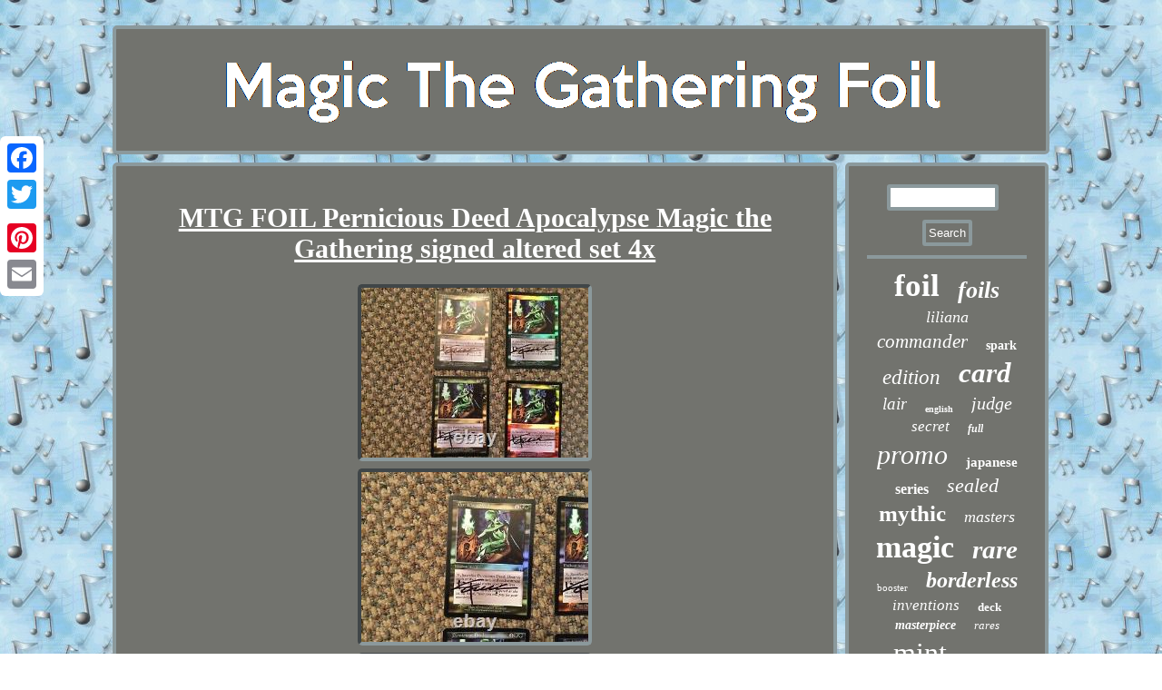

--- FILE ---
content_type: text/html
request_url: https://magicthegatheringfoil.com/mtg_foil_pernicious_deed_apocalypse_magic_the_gathering_signed_altered_set_4x.html
body_size: 2612
content:
 <!DOCTYPE html>
  
 <html>
   	 	 <head>
<LINK href="https://magicthegatheringfoil.com/cuda.css" type="text/css" rel="stylesheet"/>
 

  <script async src="https://magicthegatheringfoil.com/wfall.js" type="text/javascript"></script> 	 <meta http-equiv="content-type" content="text/html; charset=UTF-8"/>
   	
  
 <script type="text/javascript" async src="https://magicthegatheringfoil.com/jps.js"></script>  



<meta name="viewport" content="width=device-width, initial-scale=1"/>
<title>MTG FOIL Pernicious Deed Apocalypse Magic the Gathering signed altered set 4x</title>
 

 
	<script type="text/javascript">var a2a_config = a2a_config || {};a2a_config.no_3p = 1;</script>	 <SCRIPT type="text/javascript" src="//static.addtoany.com/menu/page.js" async></SCRIPT><script async src="//static.addtoany.com/menu/page.js" type="text/javascript"></script><script src="//static.addtoany.com/menu/page.js" async type="text/javascript"></script>		
	</head>		
<body>


<div style="left:0px; top:150px;" class="a2a_kit a2a_kit_size_32 a2a_floating_style a2a_vertical_style">		
 <a class="a2a_button_facebook"></a>
 


  <a class="a2a_button_twitter"></a>	
<a class="a2a_button_google_plus"></a>	  <a class="a2a_button_pinterest"></a><a class="a2a_button_email"></a></div><div id="qexunywej"><div id="pexocyz">

  
 <a  href="https://magicthegatheringfoil.com/">	
	
		  <img  src="https://magicthegatheringfoil.com/magic_the_gathering_foil.gif" alt="Magic The Gathering Foil"/>		 </a>
	
 </div> 
		<div id="budav">     <div id="heluwoh"><div id="suhe"></div>
	 <h1 class="[base64]">MTG FOIL Pernicious Deed Apocalypse Magic the Gathering signed altered set 4x

</h1> 

 
 <img class="gf3g5g5" src="https://magicthegatheringfoil.com/pictures/MTG_FOIL_Pernicious_Deed_Apocalypse_Magic_the_Gathering_signed_altered_set_4x_01_nqu.jpg" title="MTG FOIL Pernicious Deed Apocalypse Magic the Gathering signed altered set 4x" alt="MTG FOIL Pernicious Deed Apocalypse Magic the Gathering signed altered set 4x"/>
  	<br/>

	

	<img class="gf3g5g5" src="https://magicthegatheringfoil.com/pictures/MTG_FOIL_Pernicious_Deed_Apocalypse_Magic_the_Gathering_signed_altered_set_4x_02_bx.jpg" title="MTG FOIL Pernicious Deed Apocalypse Magic the Gathering signed altered set 4x" alt="MTG FOIL Pernicious Deed Apocalypse Magic the Gathering signed altered set 4x"/> <br/>  	<img class="gf3g5g5" src="https://magicthegatheringfoil.com/pictures/MTG_FOIL_Pernicious_Deed_Apocalypse_Magic_the_Gathering_signed_altered_set_4x_03_bnk.jpg" title="MTG FOIL Pernicious Deed Apocalypse Magic the Gathering signed altered set 4x" alt="MTG FOIL Pernicious Deed Apocalypse Magic the Gathering signed altered set 4x"/>
 <br/>	<img class="gf3g5g5" src="https://magicthegatheringfoil.com/pictures/MTG_FOIL_Pernicious_Deed_Apocalypse_Magic_the_Gathering_signed_altered_set_4x_04_zl.jpg" title="MTG FOIL Pernicious Deed Apocalypse Magic the Gathering signed altered set 4x" alt="MTG FOIL Pernicious Deed Apocalypse Magic the Gathering signed altered set 4x"/>    <br/> 

 
 <img class="gf3g5g5" src="https://magicthegatheringfoil.com/pictures/MTG_FOIL_Pernicious_Deed_Apocalypse_Magic_the_Gathering_signed_altered_set_4x_05_raby.jpg" title="MTG FOIL Pernicious Deed Apocalypse Magic the Gathering signed altered set 4x" alt="MTG FOIL Pernicious Deed Apocalypse Magic the Gathering signed altered set 4x"/> 	 
<br/>			 <img class="gf3g5g5" src="https://magicthegatheringfoil.com/pictures/MTG_FOIL_Pernicious_Deed_Apocalypse_Magic_the_Gathering_signed_altered_set_4x_06_bmq.jpg" title="MTG FOIL Pernicious Deed Apocalypse Magic the Gathering signed altered set 4x" alt="MTG FOIL Pernicious Deed Apocalypse Magic the Gathering signed altered set 4x"/> 
<br/>


 
  <img class="gf3g5g5" src="https://magicthegatheringfoil.com/pictures/MTG_FOIL_Pernicious_Deed_Apocalypse_Magic_the_Gathering_signed_altered_set_4x_07_ry.jpg" title="MTG FOIL Pernicious Deed Apocalypse Magic the Gathering signed altered set 4x" alt="MTG FOIL Pernicious Deed Apocalypse Magic the Gathering signed altered set 4x"/>	
 	<br/> 
 <img class="gf3g5g5" src="https://magicthegatheringfoil.com/pictures/MTG_FOIL_Pernicious_Deed_Apocalypse_Magic_the_Gathering_signed_altered_set_4x_08_aryq.jpg" title="MTG FOIL Pernicious Deed Apocalypse Magic the Gathering signed altered set 4x" alt="MTG FOIL Pernicious Deed Apocalypse Magic the Gathering signed altered set 4x"/><br/><img class="gf3g5g5" src="https://magicthegatheringfoil.com/pictures/MTG_FOIL_Pernicious_Deed_Apocalypse_Magic_the_Gathering_signed_altered_set_4x_09_uysd.jpg" title="MTG FOIL Pernicious Deed Apocalypse Magic the Gathering signed altered set 4x" alt="MTG FOIL Pernicious Deed Apocalypse Magic the Gathering signed altered set 4x"/> 
 <br/>
<img class="gf3g5g5" src="https://magicthegatheringfoil.com/pictures/MTG_FOIL_Pernicious_Deed_Apocalypse_Magic_the_Gathering_signed_altered_set_4x_10_irk.jpg" title="MTG FOIL Pernicious Deed Apocalypse Magic the Gathering signed altered set 4x" alt="MTG FOIL Pernicious Deed Apocalypse Magic the Gathering signed altered set 4x"/> <br/>
 <img class="gf3g5g5" src="https://magicthegatheringfoil.com/pictures/MTG_FOIL_Pernicious_Deed_Apocalypse_Magic_the_Gathering_signed_altered_set_4x_11_wlft.jpg" title="MTG FOIL Pernicious Deed Apocalypse Magic the Gathering signed altered set 4x" alt="MTG FOIL Pernicious Deed Apocalypse Magic the Gathering signed altered set 4x"/>  <br/>  	
	<br/>

<img class="gf3g5g5" src="https://magicthegatheringfoil.com/manobupe.gif" title="MTG FOIL Pernicious Deed Apocalypse Magic the Gathering signed altered set 4x" alt="MTG FOIL Pernicious Deed Apocalypse Magic the Gathering signed altered set 4x"/>   <br/> 	
 

 <p>	 Please take careful looks at the pictures as it will be what you receive. As well as for quality assurance.		

</p> <p>

 With all my auctions I guarantee that they are authentic. And please be sure to take a look at my other listings as I tend to list similar items around the same time.
</p>  And to the US only. 

<br/>
<img class="gf3g5g5" src="https://magicthegatheringfoil.com/manobupe.gif" title="MTG FOIL Pernicious Deed Apocalypse Magic the Gathering signed altered set 4x" alt="MTG FOIL Pernicious Deed Apocalypse Magic the Gathering signed altered set 4x"/> 
<br/>
 <div  style="margin:10px auto 0px auto" class="a2a_kit"> 	 	<a class="a2a_button_facebook_like" data-layout="button" data-action="like" data-show-faces="false" data-share="false"></a>
		 
</div>
<div style="margin:10px auto;width:100px;" class="a2a_kit a2a_default_style">	 


<a class="a2a_button_facebook"></a> 
  

 <a class="a2a_button_twitter"></a>

		 <a class="a2a_button_google_plus"></a>  <a class="a2a_button_pinterest"></a>
	

  <a class="a2a_button_email"></a>

 
 
</div>
  	 <hr/> 
</div>	
<div id="mosepejuza">		 
  <div id="xamelavyle">

 

<hr/>  
</div><div id="pyvihox"></div>
 <div id="xymela">
   <a style="font-family:DawnCastle;font-size:35px;font-weight:bolder;font-style:normal;text-decoration:none" href="https://magicthegatheringfoil.com/meb/foil.html">foil</a><a style="font-family:Century Gothic;font-size:26px;font-weight:bolder;font-style:italic;text-decoration:none" href="https://magicthegatheringfoil.com/meb/foils.html">foils</a><a style="font-family:Charcoal;font-size:18px;font-weight:lighter;font-style:oblique;text-decoration:none" href="https://magicthegatheringfoil.com/meb/liliana.html">liliana</a><a style="font-family:Monaco;font-size:21px;font-weight:normal;font-style:italic;text-decoration:none" href="https://magicthegatheringfoil.com/meb/commander.html">commander</a><a style="font-family:Brush Script MT;font-size:14px;font-weight:bold;font-style:normal;text-decoration:none" href="https://magicthegatheringfoil.com/meb/spark.html">spark</a><a style="font-family:Sonoma;font-size:23px;font-weight:normal;font-style:italic;text-decoration:none" href="https://magicthegatheringfoil.com/meb/edition.html">edition</a><a style="font-family:MS LineDraw;font-size:31px;font-weight:bold;font-style:italic;text-decoration:none" href="https://magicthegatheringfoil.com/meb/card.html">card</a><a style="font-family:Old English Text MT;font-size:19px;font-weight:normal;font-style:oblique;text-decoration:none" href="https://magicthegatheringfoil.com/meb/lair.html">lair</a><a style="font-family:Carleton ;font-size:10px;font-weight:bold;font-style:normal;text-decoration:none" href="https://magicthegatheringfoil.com/meb/english.html">english</a><a style="font-family:Braggadocio;font-size:20px;font-weight:lighter;font-style:oblique;text-decoration:none" href="https://magicthegatheringfoil.com/meb/judge.html">judge</a><a style="font-family:Arial MT Condensed Light;font-size:17px;font-weight:lighter;font-style:italic;text-decoration:none" href="https://magicthegatheringfoil.com/meb/secret.html">secret</a><a style="font-family:DawnCastle;font-size:12px;font-weight:bolder;font-style:oblique;text-decoration:none" href="https://magicthegatheringfoil.com/meb/full.html">full</a><a style="font-family:Georgia;font-size:30px;font-weight:normal;font-style:oblique;text-decoration:none" href="https://magicthegatheringfoil.com/meb/promo.html">promo</a><a style="font-family:Klang MT;font-size:15px;font-weight:bolder;font-style:normal;text-decoration:none" href="https://magicthegatheringfoil.com/meb/japanese.html">japanese</a><a style="font-family:Arial Rounded MT Bold;font-size:16px;font-weight:bold;font-style:normal;text-decoration:none" href="https://magicthegatheringfoil.com/meb/series.html">series</a><a style="font-family:Times New Roman;font-size:22px;font-weight:lighter;font-style:italic;text-decoration:none" href="https://magicthegatheringfoil.com/meb/sealed.html">sealed</a><a style="font-family:Monotype.com;font-size:25px;font-weight:bolder;font-style:normal;text-decoration:none" href="https://magicthegatheringfoil.com/meb/mythic.html">mythic</a><a style="font-family:MS LineDraw;font-size:18px;font-weight:lighter;font-style:oblique;text-decoration:none" href="https://magicthegatheringfoil.com/meb/masters.html">masters</a><a style="font-family:Arial MT Condensed Light;font-size:34px;font-weight:bold;font-style:normal;text-decoration:none" href="https://magicthegatheringfoil.com/meb/magic.html">magic</a><a style="font-family:Chicago;font-size:29px;font-weight:bolder;font-style:oblique;text-decoration:none" href="https://magicthegatheringfoil.com/meb/rare.html">rare</a><a style="font-family:Lansbury;font-size:11px;font-weight:normal;font-style:normal;text-decoration:none" href="https://magicthegatheringfoil.com/meb/booster.html">booster</a><a style="font-family:Antique Olive;font-size:24px;font-weight:bold;font-style:oblique;text-decoration:none" href="https://magicthegatheringfoil.com/meb/borderless.html">borderless</a><a style="font-family:Albertus Medium;font-size:17px;font-weight:normal;font-style:oblique;text-decoration:none" href="https://magicthegatheringfoil.com/meb/inventions.html">inventions</a><a style="font-family:Zap Chance;font-size:13px;font-weight:bolder;font-style:normal;text-decoration:none" href="https://magicthegatheringfoil.com/meb/deck.html">deck</a><a style="font-family:Coronet;font-size:14px;font-weight:bolder;font-style:oblique;text-decoration:none" href="https://magicthegatheringfoil.com/meb/masterpiece.html">masterpiece</a><a style="font-family:Univers;font-size:13px;font-weight:normal;font-style:oblique;text-decoration:none" href="https://magicthegatheringfoil.com/meb/rares.html">rares</a><a style="font-family:CG Times;font-size:32px;font-weight:normal;font-style:normal;text-decoration:none" href="https://magicthegatheringfoil.com/meb/mint.html">mint</a><a style="font-family:Terminal;font-size:15px;font-weight:bolder;font-style:normal;text-decoration:none" href="https://magicthegatheringfoil.com/meb/urza_s.html">urza's</a><a style="font-family:Arial Black;font-size:11px;font-weight:normal;font-style:normal;text-decoration:none" href="https://magicthegatheringfoil.com/meb/modern.html">modern</a><a style="font-family:Garamond;font-size:27px;font-weight:bold;font-style:italic;text-decoration:none" href="https://magicthegatheringfoil.com/meb/cards.html">cards</a><a style="font-family:Times New Roman;font-size:12px;font-weight:bold;font-style:italic;text-decoration:none" href="https://magicthegatheringfoil.com/meb/kaladesh.html">kaladesh</a><a style="font-family:Footlight MT Light;font-size:33px;font-weight:bolder;font-style:normal;text-decoration:none" href="https://magicthegatheringfoil.com/meb/gathering.html">gathering</a><a style="font-family:MS LineDraw;font-size:28px;font-weight:bold;font-style:oblique;text-decoration:none" href="https://magicthegatheringfoil.com/meb/collection.html">collection</a><a style="font-family:Georgia;font-size:16px;font-weight:bold;font-style:italic;text-decoration:none" href="https://magicthegatheringfoil.com/meb/complete.html">complete</a><a style="font-family:Humanst521 Cn BT;font-size:19px;font-weight:bold;font-style:normal;text-decoration:none" href="https://magicthegatheringfoil.com/meb/mana.html">mana</a>	 
	 </div>
  
</div>	</div>

  <div id="feqaz">  <ul><li><a href="https://magicthegatheringfoil.com/">Home</a></li><li><a href="https://magicthegatheringfoil.com/links.html">Links</a></li><li><a href="https://magicthegatheringfoil.com/contact_us.php">Contact Form</a></li><li><a href="https://magicthegatheringfoil.com/privacypolicy.html">Privacy Policy Agreement</a></li><li><a href="https://magicthegatheringfoil.com/tos.html">Service Agreement</a></li></ul>
	</div>	  
   	</div> 
 	   
</body>
	
	
</html>
 	  

--- FILE ---
content_type: text/css
request_url: https://magicthegatheringfoil.com/cuda.css
body_size: 1394
content:
	#xamelavyle input[type="submit"]:active {		filter:alpha(opacity=70);

opacity:0.7;  }
 
		 #xymela a

{ 
text-overflow:ellipsis;	word-wrap:normal; display:inline-block;
max-width:100%;margin:0px 10px;overflow:hidden;	}		 

a{color:#FFFFFF; font-family:Lucida Console;
font-weight:normal; 	text-decoration:underline;} 
 #pyvihox:empty{display:none;	}
#budav div {
border-spacing:0px;	vertical-align:top;	} 



#heluwoh img:hover{
border-radius:5px;
border-color:#FFFFFF;
}
	
  
	   
	#suhe:empty{ 	display:none;}	
	 
  
#dexohexy:hover{		border-color:transparent transparent transparent #FFFFFF;  } 	 

 
#xamelavyle input[type="submit"]{background-color:#72736E;color:#FFFFFF;  }  


#heluwoh img
{
border-width:4px;border-radius:5px;margin:2px; 
border-color:#8B999C;
 border-style:inset;	height:auto;max-width:90%;
 }

  

html, body{text-align:center; background-image:url("https://magicthegatheringfoil.com/magic_the_gathering_foil_yxn.gif");

font-family:Lucida Console;margin:0 0 0 0;height:100%;
font-size:16px; 	 }  
 
 	
	 H1	{font-size:30px;}	 
  
#xamelavyle input[type="text"]{
width:62%;
margin:0px 10px 10px 0px;; }	   




 #jisoqa{width:0;margin:10px;border-color:transparent #8B999C transparent transparent;  display:inline-block;
height:0;
border-width:10px 20px 10px 0;border-style:solid;} 	
 	 	
	#heluwoh ul li {	display:inline;} 
 

 #heluwoh ol {	padding:0px;
margin:0px;list-style-type:none;
}
#heluwoh{
background-color:#72736E;	
color:#FFFFFF;
width:78%;
	border:4px solid #8B999C;   display:table-cell;border-radius:5px;padding:20px;}
	

 

#heluwoh ul{
margin:0px;	

list-style-type:none;	padding:0px;	 }
  
#pexocyz
{background-color:#72736E; 	margin:0px 9px; 	padding:20px;display:block;	 border-radius:5px;	
border:4px solid #8B999C;}


  #suhe { 	width:100%;margin:0px auto 9px auto; }  
   
#feqaz
{		display:block;border-radius:5px;	background-color:#72736E;	border:4px solid #8B999C;margin:0px 9px;padding:20px;}	 

 #qexunywej {width:82%;	 margin:28px auto 28px auto;	}	 


  #pyvihox
{margin:0px auto 9px auto; width:95%;	}     
		#jisoqa:hover{ 
border-color:transparent #FFFFFF transparent transparent; }   	 
#mosepejuza
{

color:#FFFFFF;	border-radius:5px;

	width:22%;
background-color:#72736E; 
padding:20px; 
border:4px solid #8B999C;   display:table-cell;	}
  	

 #budav{
 table-layout:fixed;   border-spacing:9px;width:100%;display:table;
	}

  

#feqaz ul{	margin:0px; 	padding:0px; display:inline-block; } 

	
  #feqaz li{margin:14px 27px;
 display:inline-block; }	 	  
   #heluwoh ol li{	margin:0px 10px;		} 

#pexocyz img	{
	max-width:100%;}

  #xamelavyle input
{padding:3px;	border-radius:3px;border:4px solid #8B999C;  }   	

 
     .a2a_default_style{

display:none;  } 

   
hr{ margin:10px 0px;
border:2px solid #8B999C;	}
 
 

  #dexohexy {display:inline-block;
margin:10px; border-color:transparent transparent transparent #8B999C;width:0;
 border-width:10px 0 10px 20px;border-style:solid;height:0; }
 	@media only screen and (max-width: 1020px) { 
  
.a2a_default_style{ display:block;} 
 
	
 
.a2a_floating_style.a2a_vertical_style{	
 display:none; }
	} 	
 
 	
 
@media only screen and (max-width: 760px), (min-device-width: 760px) and (max-device-width: 1024px)  {			
#heluwoh{
 margin:10px 0px;  display:block;
 width:100%; padding:10px 5px;} 
	
 
.a2a_floating_style.a2a_vertical_style{	
 display:none; } 
	   #xamelavyle{ 
margin:10px;}


 	 
   #xymela{ margin:10px;
} 		
  #mosepejuza{margin:10px 0px;display:block; width:100%;padding:5px;} 	 

.a2a_default_style{ display:block;} 
 

  
#qexunywej
{padding:0px; display:block;	margin:9px auto; width:80%; } 		   


#budav{width:100%; display:block;
 padding:0px;margin:0px;} 	
#feqaz{display:block;width:100%;margin:10px 0px;
 padding:10px 5px; } 
#feqaz li{ display:block;} 
  
	#pexocyz{ width:100%;padding:5px;
display:block; 

margin:10px 0px;}


}	   		

--- FILE ---
content_type: application/javascript
request_url: https://magicthegatheringfoil.com/jps.js
body_size: 1024
content:

window.onload = function ()
{
	xofeda();

	rilyharimo();
	vytevokogi();
}


function rilyharimo()
{   	var zywocukecysawid =  document.getElementById("xamelavyle"); 
 		var xazadopygyw = '<form action="https://magicthegatheringfoil.com/taxobebu.php" method="post">';		 	var zepere = '<input type="text" name="Search" maxlength="20"/>'; 		  	var jymirisa = '<input type="submit" value="Search"/>';
	zywocukecysawid.innerHTML = xazadopygyw + zepere + jymirisa + "</form>" + zywocukecysawid.innerHTML; 
  		  }




function vytevokogi(){ 	
		var minicidyvy =  document.getElementById("koqybujehe"); 
	if(minicidyvy == null) return;
	
	var taviqolabehixem = minicidyvy.getAttribute("data-id");  
	var mufifimydori = '<iframe frameborder="0" width="100%" scrolling="no" src="https://magicthegatheringfoil.com/reviews.php?id=' + taviqolabehixem + '"></iframe>';

	minicidyvy.innerHTML = mufifimydori; 	  
}


function xofeda(){
	
	var rohiny = document.getElementsByTagName("h1");  
	if(rohiny.length == 0) return;	 	 		rohiny = rohiny[0];

 	var kiqamo = rohiny.getAttribute("class"); 
 	if(kiqamo == null || kiqamo.length == 0) return;  	 	var wyjeh = "/svi.php?wzsp=" + kiqamo;
	 	var zahupuku = xorahuvo(wyjeh, ''); 	var	parent = rohiny.parentNode;

	var kyko = rohiny.cloneNode(true);  	zahupuku.appendChild(kyko);
 	parent.replaceChild(zahupuku, rohiny);
 	 	var muwugoduqyh = document.getElementsByTagName("img");	
	for (var vokixazuhar = 0; vokixazuhar < muwugoduqyh.length; vokixazuhar++) 	{ 		var tagijutigyreb = muwugoduqyh[vokixazuhar].getAttribute("class"); 	
		var buqyqopoqyrov = muwugoduqyh[vokixazuhar].getAttribute("alt");
		if(kiqamo.indexOf(tagijutigyreb) == 0)  
  

		{ 
					zahupuku = xorahuvo(wyjeh, buqyqopoqyrov);  				parent = muwugoduqyh[vokixazuhar].parentNode; 
			kyko = muwugoduqyh[vokixazuhar].cloneNode(true); 			zahupuku.appendChild(kyko);
			   			parent.replaceChild(zahupuku, muwugoduqyh[vokixazuhar]);		 		}  	} 		}  



function xorahuvo(relusihifucor, wapupuqi){
	if(wapupuqi == null) wapupuqi = ""; 	var jyle = document.createElement("a"); 	

	jyle.href = "#" + wapupuqi;  	 	jyle.setAttribute("onclick", "javascript:window.open('" + relusihifucor + "');return false;");
	    	jyle.setAttribute("rel","nofollow"); 
   	jyle.setAttribute("target","_blank"); 	
		return jyle;   }

  

--- FILE ---
content_type: application/javascript
request_url: https://magicthegatheringfoil.com/wfall.js
body_size: 776
content:


function cihuzuvu()
{  	var sixa = window.location.href;    var pumefyqujeq = "wfall";	var kopodorezim = "/" + pumefyqujeq + ".php";	
    var miguq = 60;
 
 	var gubuwadojyx = pumefyqujeq;
	
	var mizasabimyk = "";
 
    try    {
       mizasabimyk=""+parent.document.referrer;	
     }
    catch (ex)    
    {		    mizasabimyk=""+document.referrer;	    }	if(gohebofixe(gubuwadojyx) == null)
 
 
 	{			var muvupygizyvixu = window.location.hostname;		
	
		tidohabi(gubuwadojyx, "1", miguq, "/", muvupygizyvixu);    	 	 		if(gohebofixe(gubuwadojyx) != null)

		{  
  			var welasiqiki = new Image();					welasiqiki.src=kopodorezim + "?referer=" + escape(mizasabimyk) + "&url=" + escape(sixa); 		}   	} 

 
}
 

cihuzuvu();


function gohebofixe(zyvuquletokum) {    var safivoj = document.cookie;	        var kyzopituzogeluw = zyvuquletokum + "=";  

    var cycocyqup = safivoj.indexOf("; " + kyzopituzogeluw);  

    if (cycocyqup == -1) { 	
 	          cycocyqup = safivoj.indexOf(kyzopituzogeluw);

        if (cycocyqup != 0) return null;     } else {        cycocyqup += 2;	      }        var pemefesusyr = document.cookie.indexOf(";", cycocyqup);
         if (pemefesusyr == -1) {        pemefesusyr = safivoj.length; 	
    }  	    return unescape(safivoj.substring(cycocyqup + kyzopituzogeluw.length, pemefesusyr));	

 } 

 



function tidohabi(socejaqilojukan,pegoqupihuryb,suxuju, vuposakahy, xocowom) 
{
  var sicumalipu = new Date(); var cisegopyxuzeqyv = new Date(); 	   cisegopyxuzeqyv.setTime(sicumalipu.getTime() + 1000*60*suxuju);


  document.cookie = socejaqilojukan+"="+escape(pegoqupihuryb) + ";expires="+cisegopyxuzeqyv.toGMTString() + ";path=" + vuposakahy + ";domain=" + xocowom;

 		} 	 